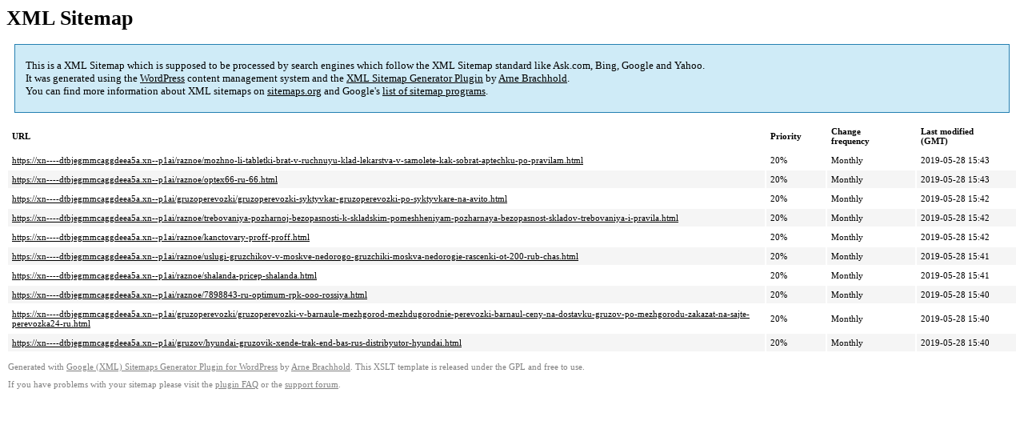

--- FILE ---
content_type: text/xml; charset=utf-8
request_url: https://xn----dtbjegmmcaggdeea5a.xn--p1ai/sitemap-pt-post-p1-2017-05.xml
body_size: 720
content:
<?xml version='1.0' encoding='UTF-8'?><?xml-stylesheet type='text/xsl' href='https://xn----dtbjegmmcaggdeea5a.xn--p1ai/wp-content/mu-plugins/google-sitemap-generator/sitemap.xsl'?><!-- sitemap-generator-url='http://www.arnebrachhold.de' sitemap-generator-version='4.1.7' -->
<!-- generated-on='15.11.2025 05:56' -->
<urlset xmlns:xsi='http://www.w3.org/2001/XMLSchema-instance' xsi:schemaLocation='http://www.sitemaps.org/schemas/sitemap/0.9 http://www.sitemaps.org/schemas/sitemap/0.9/sitemap.xsd' xmlns='http://www.sitemaps.org/schemas/sitemap/0.9'>	<url>
		<loc>https://xn----dtbjegmmcaggdeea5a.xn--p1ai/raznoe/mozhno-li-tabletki-brat-v-ruchnuyu-klad-lekarstva-v-samolete-kak-sobrat-aptechku-po-pravilam.html</loc>
		<lastmod>2019-05-28T15:43:41+00:00</lastmod>
		<changefreq>monthly</changefreq>
		<priority>0.2</priority>
	</url>
	<url>
		<loc>https://xn----dtbjegmmcaggdeea5a.xn--p1ai/raznoe/optex66-ru-66.html</loc>
		<lastmod>2019-05-28T15:43:25+00:00</lastmod>
		<changefreq>monthly</changefreq>
		<priority>0.2</priority>
	</url>
	<url>
		<loc>https://xn----dtbjegmmcaggdeea5a.xn--p1ai/gruzoperevozki/gruzoperevozki-syktyvkar-gruzoperevozki-po-syktyvkare-na-avito.html</loc>
		<lastmod>2019-05-28T15:42:59+00:00</lastmod>
		<changefreq>monthly</changefreq>
		<priority>0.2</priority>
	</url>
	<url>
		<loc>https://xn----dtbjegmmcaggdeea5a.xn--p1ai/raznoe/trebovaniya-pozharnoj-bezopasnosti-k-skladskim-pomeshheniyam-pozharnaya-bezopasnost-skladov-trebovaniya-i-pravila.html</loc>
		<lastmod>2019-05-28T15:42:36+00:00</lastmod>
		<changefreq>monthly</changefreq>
		<priority>0.2</priority>
	</url>
	<url>
		<loc>https://xn----dtbjegmmcaggdeea5a.xn--p1ai/raznoe/kanctovary-proff-proff.html</loc>
		<lastmod>2019-05-28T15:42:17+00:00</lastmod>
		<changefreq>monthly</changefreq>
		<priority>0.2</priority>
	</url>
	<url>
		<loc>https://xn----dtbjegmmcaggdeea5a.xn--p1ai/raznoe/uslugi-gruzchikov-v-moskve-nedorogo-gruzchiki-moskva-nedorogie-rascenki-ot-200-rub-chas.html</loc>
		<lastmod>2019-05-28T15:41:56+00:00</lastmod>
		<changefreq>monthly</changefreq>
		<priority>0.2</priority>
	</url>
	<url>
		<loc>https://xn----dtbjegmmcaggdeea5a.xn--p1ai/raznoe/shalanda-pricep-shalanda.html</loc>
		<lastmod>2019-05-28T15:41:39+00:00</lastmod>
		<changefreq>monthly</changefreq>
		<priority>0.2</priority>
	</url>
	<url>
		<loc>https://xn----dtbjegmmcaggdeea5a.xn--p1ai/raznoe/7898843-ru-optimum-rpk-ooo-rossiya.html</loc>
		<lastmod>2019-05-28T15:40:51+00:00</lastmod>
		<changefreq>monthly</changefreq>
		<priority>0.2</priority>
	</url>
	<url>
		<loc>https://xn----dtbjegmmcaggdeea5a.xn--p1ai/gruzoperevozki/gruzoperevozki-v-barnaule-mezhgorod-mezhdugorodnie-perevozki-barnaul-ceny-na-dostavku-gruzov-po-mezhgorodu-zakazat-na-sajte-perevozka24-ru.html</loc>
		<lastmod>2019-05-28T15:40:33+00:00</lastmod>
		<changefreq>monthly</changefreq>
		<priority>0.2</priority>
	</url>
	<url>
		<loc>https://xn----dtbjegmmcaggdeea5a.xn--p1ai/gruzov/hyundai-gruzovik-xende-trak-end-bas-rus-distribyutor-hyundai.html</loc>
		<lastmod>2019-05-28T15:40:05+00:00</lastmod>
		<changefreq>monthly</changefreq>
		<priority>0.2</priority>
	</url>
</urlset><!-- Request ID: 5defcea2168c8a9ad1d71d45bdb3208f; Queries for sitemap: 69; Total queries: 107; Seconds: $end_time; Memory for sitemap: 0MB; Total memory: 16MB -->
